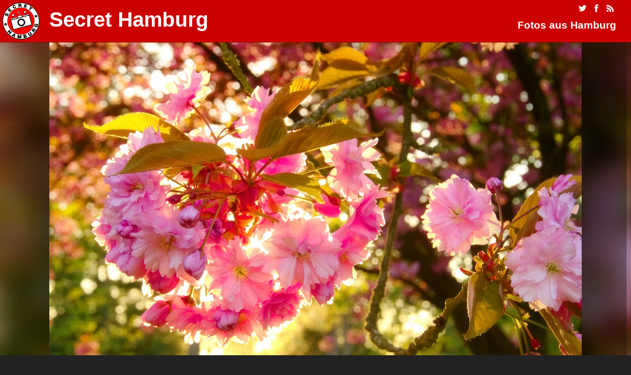

--- FILE ---
content_type: text/html; charset=UTF-8
request_url: https://secrethamburg.de/blumen/kirschblueten
body_size: 2703
content:
<!doctype html>
<html lang="de">
<head>
	<meta charset="UTF-8">
	<meta name="description" content="">
	<meta name="author" content="Jan Hapke">
	<meta name="viewport" content="width=device-width, initial-scale=0.5">
	<meta name="thumbnail" content="///images.secrethamburg.de/89-kirschblueten.medium.jpg">
	<meta name="description" content="Kirschblüten auf dem Hauptfriedhof Altona werden von der untergehenden Sonne angestrahlt.">
	<meta name="keywords" content="Sonnenuntergänge, Altona, Blumen, Fotos, Bilder, Hamburg, Jan Hapke">

	<meta property="og:image" content="///images.secrethamburg.de/89-kirschblueten.large.jpg">
	<meta property="og:title" content="Kirschblüten">
	<meta property="og:url" content="https://secrethamburg.de/kirschblueten">
	<meta property="og:image:width" content="1920">
	<meta property="og:image:height" content="1280">
	<meta property="og:description" content="Kirschblüten auf dem Hauptfriedhof Altona werden von der untergehenden Sonne angestrahlt.">

	<link rel="image_src" href="///images.secrethamburg.de/89-kirschblueten.large.jpg" />
	
	<link rel="shortcut icon" type="image/png" href="/favicon.png" />
    <link rel="apple-touch-icon" href="/apple-touch-icon.png" />
	<link rel="alternate" type="application/rss+xml" title="Neuste Bilder" href="/images.rss" />
	<link rel="stylesheet" type="text/css" href="/style.css" />

	<style>
		@media screen and (max-width: 1200px) { .widescreen { display: none !important; } }
		@media screen and (max-width: 720px) { body { font-size: 20px; } .mediumscreen { display: none !important; } }
	</style>


	<title>Kirschblüten - Secret Hamburg: Fotos aus Hamburg</title>
</head>

<body>
	<header class="small">
        <h1 class="mediumscreen">Fotos aus Hamburg</h1>
		<a class="logo" href="/"><img src="/images/secrethamburg.svg">Secret Hamburg</a>
		<div class="social mediumscreen">
			<a href="https://twitter.com/secret_hamburg" title="@secret_hamburg auf twitter"><img src="/images/twitter-iso-white.png" alt="Twitter"></a>
			<a href="https://www.facebook.com/secrethamburg.de" title="secrethamburg.de auf facebook"><img src="/images/facebook-iso-white.png" alt="Facebook"></a>
			<a href="/images.rss" title="RSS Feed"><img src="/images/rss-iso-white.png" alt="RSS"></a>
					</div>
			</header>
	<div class="spacer"></div>

	<div class="post">
		<div class="imagewrapper" id="img" style="background-image: url('///images.secrethamburg.de/89-kirschblueten.small.jpg');">
			<div class="image" style="background-image: url('///images.secrethamburg.de/89-kirschblueten.large.jpg');">
				<img src="///images.secrethamburg.de/89-kirschblueten.large.jpg" alt="Kirschblüten">
			</div>
		<div class="prevnext">
			<a href="/blumen/tulpen-auf-dem-elbberg#img" class="next">&lsaquo;</a>

			<a href="/blumen/alsternarzissen#img" class="prev">&rsaquo;</a>
		</div>
		</div>


		<div class="meta">
			<div class="date" title="veröffentlicht">
				<span class="day">20.</span>
				<span class="month">May</span>
				<span class="year">2015</span>
			</div>
			<h2>Kirschblüten</h2>
			<div class="description">
				Kirschblüten auf dem Hauptfriedhof <a href="/altona">Altona</a> werden von der <a href="/sonnenuntergaenge">untergehenden Sonne</a> angestrahlt.			</div>

			<dl class="exif">
				<dt class="widescreen">Kamera</dt>
				<dd title="Kamera">PENTAX K-5 II</dd>
				<dt class="widescreen">Objektiv</dt>
				<dd title="Objektiv">Pentax 16-50mm</dd>
				<dt>ISO</dt>
				<dd title="ISO">200</dd>
				<dt class="widescreen">Belichtungszeit</dt>
				<dd title="Belichtungszeit">1/15 s</dd>
				<dt class="widescreen">Blende</dt>
				<dd title="Blende">f/11</dd>
				<dt class="widescreen">Brennweite</dt>
				<dd title="Brennweite">50 mm</dd>
			</dl>

			<dl class="taken">
				<dt class="invisible">Aufgenommen</dt>
				<dd title="aufgenommen">
					<span class="month">May</span>
					<span class="year">2015</span>
				</dd>
				<dt class="invisible">Ort</dt>
				<dd title="Ort">Hauptfriedhof Altona</dd>
			</dl>

			<ul>
																			<li><a href="/sonnenuntergaenge">Sonnenuntergänge</a></li>
																<li><a href="/altona">Altona</a></li>
																<li><a href="/blumen">Blumen</a></li>
										</ul>
		</div>

		<div class="more">
			<h2>Verwandte Bilder</h2>
			<h3><a href="/sonnenuntergaenge">Sonnenuntergänge</a></h3>
			<ul class="images">
				<li>
					<a href="/sonnenuntergaenge/abendroete-am-ufer-der-aussenalster" title="Abendröte am Ufer der Außenalster"><img src="///images.secrethamburg.de/51-abendroete-am-ufer-der-aussenalster.medium.jpg" alt="Abendröte am Ufer der Außenalster"></a>
				</li>
				<li>
					<a href="/sonnenuntergaenge/dockland-sonnenuntergang" title="Dockland Sonnenuntergang"><img src="///images.secrethamburg.de/41-dockland-sonnenuntergang.medium.jpg" alt="Dockland Sonnenuntergang"></a>
				</li>
				<li>
					<a href="/sonnenuntergaenge/kirschblueten" title="Kirschblüten"><img src="///images.secrethamburg.de/89-kirschblueten.medium.jpg" alt="Kirschblüten"></a>
				</li>
				<li>
					<a href="/sonnenuntergaenge/narzissen-im-sonnenuntergang" title="Narzissen im Sonnenuntergang"><img src="///images.secrethamburg.de/87-narzissen-im-sonnenuntergang.medium.jpg" alt="Narzissen im Sonnenuntergang"></a>
				</li>
				<li>
					<a href="/sonnenuntergaenge/tulpen-auf-dem-elbberg" title="Tulpen auf dem Elbberg"><img src="///images.secrethamburg.de/90-tulpen-auf-dem-elbberg.medium.jpg" alt="Tulpen auf dem Elbberg"></a>
				</li>
				<li>
					<a href="/sonnenuntergaenge/the-sun-behind-the-clouds" title="The Sun Behind the Clouds"><img src="///images.secrethamburg.de/52-the-sun-behind-the-clouds.medium.jpg" alt="The Sun Behind the Clouds"></a>
				</li>
				<li>
					<a href="/sonnenuntergaenge/sonnenuntergang-hinter-der-stubnitz" title="Sonnenuntergang hinter der Stubnitz"><img src="///images.secrethamburg.de/55-sonnenuntergang-hinter-der-stubnitz.medium.jpg" alt="Sonnenuntergang hinter der Stubnitz"></a>
				</li>
				<li>
					<a href="/sonnenuntergaenge/sonnenuntergang-an-der-koehlbrandbruecke" title="Sonnenuntergang an der Köhlbrandbrücke"><img src="///images.secrethamburg.de/14-sonnenuntergang-an-der-koehlbrandbruecke.medium.jpg" alt="Sonnenuntergang an der Köhlbrandbrücke"></a>
				</li>
				<li>
					<a href="/sonnenuntergaenge/alsterlaterne" title="Alsterlaterne"><img src="///images.secrethamburg.de/50-alsterlaterne.medium.jpg" alt="Alsterlaterne"></a>
				</li>
				<li>
					<a href="/sonnenuntergaenge/sonnenuntergang-an-den-landungsbruecken" title="Sonnenuntergang an den Landungsbrücken"><img src="///images.secrethamburg.de/270-sonnenuntergang-an-den-landungsbruecken.medium.jpg" alt="Sonnenuntergang an den Landungsbrücken"></a>
				</li>
			</ul>
			<h3><a href="/altona">Altona</a></h3>
			<ul class="images">
				<li>
					<a href="/altona/kirschbaeume-auf-dem-hauptfriedhof-altona" title="Kirschbäume auf dem Hauptfriedhof Altona"><img src="///images.secrethamburg.de/88-kirschbaeume-auf-dem-hauptfriedhof-altona.medium.jpg" alt="Kirschbäume auf dem Hauptfriedhof Altona"></a>
				</li>
				<li>
					<a href="/altona/queen-elizabeth-und-queen-victoria" title="Queen Elizabeth und Queen Victoria"><img src="///images.secrethamburg.de/189-queen-elizabeth-und-queen-victoria.medium.jpg" alt="Queen Elizabeth und Queen Victoria"></a>
				</li>
				<li>
					<a href="/altona/queen-elizabeth-hdr" title="Queen Elizabeth HDR"><img src="///images.secrethamburg.de/83-queen-elizabeth-hdr.medium.jpg" alt="Queen Elizabeth HDR"></a>
				</li>
				<li>
					<a href="/altona/aida-mar-aida-bella" title="AIDA mar &amp; AIDA bella"><img src="///images.secrethamburg.de/86-aida-mar-aida-bella.medium.jpg" alt="AIDA mar &amp; AIDA bella"></a>
				</li>
				<li>
					<a href="/altona/narzissen-im-sonnenuntergang" title="Narzissen im Sonnenuntergang"><img src="///images.secrethamburg.de/87-narzissen-im-sonnenuntergang.medium.jpg" alt="Narzissen im Sonnenuntergang"></a>
				</li>
				<li>
					<a href="/altona/dockland-sonnenuntergang" title="Dockland Sonnenuntergang"><img src="///images.secrethamburg.de/41-dockland-sonnenuntergang.medium.jpg" alt="Dockland Sonnenuntergang"></a>
				</li>
				<li>
					<a href="/altona/sonnenaufgang-auf-dem-fischmarkt" title="Sonnenaufgang auf dem Fischmarkt"><img src="///images.secrethamburg.de/107-sonnenaufgang-auf-dem-fischmarkt.medium.jpg" alt="Sonnenaufgang auf dem Fischmarkt"></a>
				</li>
				<li>
					<a href="/altona/kirschblueten" title="Kirschblüten"><img src="///images.secrethamburg.de/89-kirschblueten.medium.jpg" alt="Kirschblüten"></a>
				</li>
				<li>
					<a href="/altona/park-fiction" title="Park Fiction"><img src="///images.secrethamburg.de/66-park-fiction.medium.jpg" alt="Park Fiction"></a>
				</li>
				<li>
					<a href="/altona/die-repsold-bei-der-einlaufparade" title="Die Repsold bei der Einlaufparade"><img src="///images.secrethamburg.de/296-die-repsold-bei-der-einlaufparade.medium.jpg" alt="Die Repsold bei der Einlaufparade"></a>
				</li>
			</ul>
			<h3><a href="/blumen">Blumen</a></h3>
			<ul class="images">
				<li>
					<a href="/blumen/alsternarzissen" title="Alsternarzissen"><img src="///images.secrethamburg.de/70-alsternarzissen.medium.jpg" alt="Alsternarzissen"></a>
				</li>
				<li>
					<a href="/blumen/kirschbaeume-auf-dem-hauptfriedhof-altona" title="Kirschbäume auf dem Hauptfriedhof Altona"><img src="///images.secrethamburg.de/88-kirschbaeume-auf-dem-hauptfriedhof-altona.medium.jpg" alt="Kirschbäume auf dem Hauptfriedhof Altona"></a>
				</li>
				<li>
					<a href="/blumen/kirschblueten" title="Kirschblüten"><img src="///images.secrethamburg.de/89-kirschblueten.medium.jpg" alt="Kirschblüten"></a>
				</li>
				<li>
					<a href="/blumen/gelbe-blume" title="Gelbe Blume"><img src="///images.secrethamburg.de/250-gelbe-blume.medium.jpg" alt="Gelbe Blume"></a>
				</li>
				<li>
					<a href="/blumen/tulpen-auf-dem-elbberg" title="Tulpen auf dem Elbberg"><img src="///images.secrethamburg.de/90-tulpen-auf-dem-elbberg.medium.jpg" alt="Tulpen auf dem Elbberg"></a>
				</li>
				<li>
					<a href="/blumen/narzissen-im-sonnenuntergang" title="Narzissen im Sonnenuntergang"><img src="///images.secrethamburg.de/87-narzissen-im-sonnenuntergang.medium.jpg" alt="Narzissen im Sonnenuntergang"></a>
				</li>
			</ul>
		</div>

	</div>
	
	<footer>
		<p class="copyright">
			&copy; <a href="http://janhapke.com/">Jan Hapke</a>, <span class="year">2026</span>
		</p>
		<p style="text-align: center; float: left; width: 100%;" class="social">
			<a href="https://twitter.com/secret_hamburg" title="@secret_hamburg auf twitter"><img src="/images/twitter-iso-white.png" alt="Twitter"></a>
			<a href="https://www.facebook.com/secrethamburg.de" title="secrethamburg.de auf facebook"><img src="/images/facebook-iso-white.png" alt="Facebook"></a>
			<a href="/images.rss" title="RSS Feed"><img src="/images/rss-iso-white.png" alt="RSS"></a>
					</p>
		<p class="links">
						<a href="/archiv">Archiv</a>
			&ndash;
			<a href="/impressum">Impressum</a>
			
		</p>
	</footer>

	<script type="text/javascript" src="//ajax.googleapis.com/ajax/libs/jquery/1.11.1/jquery.min.js" async defer></script>

	<script type="text/javascript">
		function secretHamburgScrollSpy() {
			var $header = $('header');
	        if ((window.pageYOffset || document.documentElement.scrollTop) > $header.height() / 2) {
	        	$header.addClass('scrolled');
	        } else {
	            $header.removeClass('scrolled');
	        }
		}
		window.setInterval(secretHamburgScrollSpy, 100);
			</script>



<script defer src="https://static.cloudflareinsights.com/beacon.min.js/vcd15cbe7772f49c399c6a5babf22c1241717689176015" integrity="sha512-ZpsOmlRQV6y907TI0dKBHq9Md29nnaEIPlkf84rnaERnq6zvWvPUqr2ft8M1aS28oN72PdrCzSjY4U6VaAw1EQ==" data-cf-beacon='{"version":"2024.11.0","token":"855a00f5055242fcbe5ee47489a80981","r":1,"server_timing":{"name":{"cfCacheStatus":true,"cfEdge":true,"cfExtPri":true,"cfL4":true,"cfOrigin":true,"cfSpeedBrain":true},"location_startswith":null}}' crossorigin="anonymous"></script>
</body>
</html>
